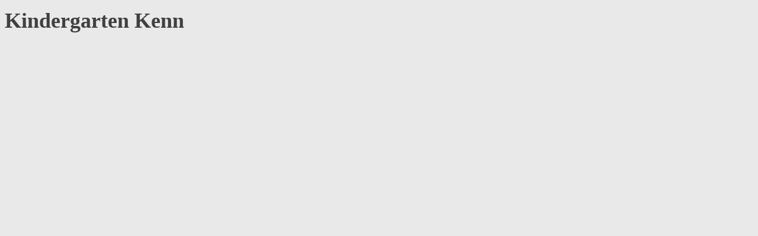

--- FILE ---
content_type: text/css
request_url: https://tischlerei-valke.de/app/uploads/oxygen/css/universal.css?cache=1725463682&ver=6.9
body_size: 7984
content:
.ct-section {
width:100%;
background-size:cover;
background-repeat:repeat;
}
.ct-section>.ct-section-inner-wrap {
display:flex;
flex-direction:column;
align-items:flex-start;
}
.ct-div-block {
display:flex;
flex-wrap:nowrap;
flex-direction:column;
align-items:flex-start;
}
.ct-new-columns {
display:flex;
width:100%;
flex-direction:row;
align-items:stretch;
justify-content:center;
flex-wrap:wrap;
}
.ct-link-text {
display:inline-block;
}
.ct-link {
display:flex;
flex-wrap:wrap;
text-align:center;
text-decoration:none;
flex-direction:column;
align-items:center;
justify-content:center;
}
.ct-link-button {
display:inline-block;
text-align:center;
text-decoration:none;
}
.ct-link-button {
background-color: #1e73be;
border: 1px solid #1e73be;
color: #ffffff;
padding: 10px 16px;
}
.ct-image {
max-width:100%;
}
.ct-fancy-icon>svg {
width:55px;height:55px;}
.ct-inner-content {
width:100%;
}
.ct-slide {
display:flex;
flex-wrap:wrap;
text-align:center;
flex-direction:column;
align-items:center;
justify-content:center;
}
.ct-nestable-shortcode {
display:flex;
flex-wrap:nowrap;
flex-direction:column;
align-items:flex-start;
}
.oxy-comments {
width:100%;
text-align:left;
}
.oxy-comment-form {
width:100%;
}
.oxy-login-form {
width:100%;
}
.oxy-search-form {
width:100%;
}
.oxy-tabs-contents {
display:flex;
width:100%;
flex-wrap:nowrap;
flex-direction:column;
align-items:flex-start;
}
.oxy-tab {
display:flex;
flex-wrap:nowrap;
flex-direction:column;
align-items:flex-start;
}
.oxy-tab-content {
display:flex;
width:100%;
flex-wrap:nowrap;
flex-direction:column;
align-items:flex-start;
}
.oxy-testimonial {
width:100%;
}
.oxy-icon-box {
width:100%;
}
.oxy-pricing-box {
width:100%;
}
.oxy-posts-grid {
width:100%;
}
.oxy-gallery {
width:100%;
}
.ct-slider {
width:100%;
}
.oxy-tabs {
display:flex;
flex-wrap:nowrap;
flex-direction:row;
align-items:stretch;
}
.ct-modal {
flex-direction:column;
align-items:flex-start;
}
.ct-span {
display:inline-block;
text-decoration:inherit;
}
.ct-widget {
width:100%;
}
.oxy-dynamic-list {
width:100%;
}
@media screen and (-ms-high-contrast: active), (-ms-high-contrast: none) {
			.ct-div-block,
			.oxy-post-content,
			.ct-text-block,
			.ct-headline,
			.oxy-rich-text,
			.ct-link-text { max-width: 100%; }
			img { flex-shrink: 0; }
			body * { min-height: 1px; }
		}            .oxy-testimonial {
                flex-direction: row;
                align-items: center;
            }
                        .oxy-testimonial .oxy-testimonial-photo-wrap {
                order: 1;
            }
            
                        .oxy-testimonial .oxy-testimonial-photo {
                width: 125px;                height: 125px;                margin-right: 20px;
            }
            
                        .oxy-testimonial .oxy-testimonial-photo-wrap, 
            .oxy-testimonial .oxy-testimonial-author-wrap, 
            .oxy-testimonial .oxy-testimonial-content-wrap {
                align-items: flex-start;                text-align: left;            }
            
                                                            .oxy-testimonial .oxy-testimonial-text {
                margin-bottom:8px;font-size: 21px;
line-height: 1.4;
-webkit-font-smoothing: subpixel-antialiased;
            }
            
                                    .oxy-testimonial .oxy-testimonial-author {
                font-size: 18px;
-webkit-font-smoothing: subpixel-antialiased;
            }
                            

                                                .oxy-testimonial .oxy-testimonial-author-info {
                font-size: 12px;
-webkit-font-smoothing: subpixel-antialiased;
            }
            
             
            
                        .oxy-icon-box {
                text-align: left;                flex-direction: column;            }
            
                        .oxy-icon-box .oxy-icon-box-icon {
                margin-bottom: 12px;
                align-self: flex-start;            }
            
                                                                        .oxy-icon-box .oxy-icon-box-heading {
                font-size: 21px;
margin-bottom: 12px;            }
            
                                                                                    .oxy-icon-box .oxy-icon-box-text {
                font-size: 16px;
margin-bottom: 12px;align-self: flex-start;            }
            
                        .oxy-icon-box .oxy-icon-box-link {
                margin-top: 20px;                            }
            
            
            /* GLOBALS */

                                                            .oxy-pricing-box .oxy-pricing-box-section {
                padding-top: 20px;
padding-left: 20px;
padding-right: 20px;
padding-bottom: 20px;
text-align: center;            }
                        
                        .oxy-pricing-box .oxy-pricing-box-section.oxy-pricing-box-price {
                justify-content: center;            }
            
            /* IMAGE */
                                                                                    .oxy-pricing-box .oxy-pricing-box-section.oxy-pricing-box-graphic {
                justify-content: center;            }
            
            /* TITLE */
                                                            
                                    .oxy-pricing-box .oxy-pricing-box-title-title {
                font-size: 48px;
            }
            
                                    .oxy-pricing-box .oxy-pricing-box-title-subtitle {
                font-size: 24px;
            }
            

            /* PRICE */
                                                .oxy-pricing-box .oxy-pricing-box-section.oxy-pricing-box-price {
                                                flex-direction: row;                                            }
            
                                    .oxy-pricing-box .oxy-pricing-box-currency {
                font-size: 28px;
            }
            
                                    .oxy-pricing-box .oxy-pricing-box-amount-main {
                font-size: 80px;
line-height: 0.7;
            }
            
                                    .oxy-pricing-box .oxy-pricing-box-amount-decimal {
                font-size: 13px;
            }
                        
                                    .oxy-pricing-box .oxy-pricing-box-term {
                font-size: 16px;
            }
            
                                    .oxy-pricing-box .oxy-pricing-box-sale-price {
                font-size: 12px;
color: rgba(0,0,0,0.5);
                margin-bottom: 20px;            }
            
            /* CONTENT */

                                                                        .oxy-pricing-box .oxy-pricing-box-section.oxy-pricing-box-content {
                font-size: 16px;
color: rgba(0,0,0,0.5);
            }
            
            /* CTA */

                                                                        .oxy-pricing-box .oxy-pricing-box-section.oxy-pricing-box-cta {
                justify-content: center;            }
            
        
                                .oxy-progress-bar .oxy-progress-bar-background {
            background-color: #000000;            background-image: linear-gradient(-45deg,rgba(255,255,255,.12) 25%,transparent 25%,transparent 50%,rgba(255,255,255,.12) 50%,rgba(255,255,255,.12) 75%,transparent 75%,transparent);            animation: none 0s paused;        }
                
                .oxy-progress-bar .oxy-progress-bar-progress-wrap {
            width: 85%;        }
        
                                                        .oxy-progress-bar .oxy-progress-bar-progress {
            background-color: #66aaff;padding: 40px;animation: none 0s paused, none 0s paused;            background-image: linear-gradient(-45deg,rgba(255,255,255,.12) 25%,transparent 25%,transparent 50%,rgba(255,255,255,.12) 50%,rgba(255,255,255,.12) 75%,transparent 75%,transparent);        
        }
                
                        .oxy-progress-bar .oxy-progress-bar-overlay-text {
            font-size: 30px;
font-weight: 900;
-webkit-font-smoothing: subpixel-antialiased;
        }
        
                        .oxy-progress-bar .oxy-progress-bar-overlay-percent {
            font-size: 12px;
        }
        
        .ct-slider .unslider-nav ol li {border-color: #ffffff; }.ct-slider .unslider-nav ol li.unslider-active {background-color: #ffffff; }.ct-slider .ct-slide {
				padding: 0px;			}
		
                        .oxy-superbox .oxy-superbox-secondary, 
            .oxy-superbox .oxy-superbox-primary {
                transition-duration: 0.5s;            }
            
            
            
            
            
        
        
        
        
            .oxy-shape-divider {
                width: 0px;
                height: 0px;
                
            }
            
            .oxy_shape_divider svg {
                width: 100%;
            }
            .oxy-pro-menu .oxy-pro-menu-container:not(.oxy-pro-menu-open-container):not(.oxy-pro-menu-off-canvas-container) .sub-menu{
box-shadow:px px px px ;}

.oxy-pro-menu .oxy-pro-menu-show-dropdown .oxy-pro-menu-list .menu-item-has-children > a svg{
transition-duration:0.4s;
}

.oxy-pro-menu .oxy-pro-menu-show-dropdown .oxy-pro-menu-list .menu-item-has-children > a div{
margin-left:0px;
}

.oxy-pro-menu .oxy-pro-menu-mobile-open-icon svg{
width:30px;
height:30px;
}

.oxy-pro-menu .oxy-pro-menu-mobile-open-icon{
padding-top:15px;
padding-right:15px;
padding-bottom:15px;
padding-left:15px;
}

.oxy-pro-menu .oxy-pro-menu-mobile-open-icon, .oxy-pro-menu .oxy-pro-menu-mobile-open-icon svg{
transition-duration:0.4s;
}

.oxy-pro-menu .oxy-pro-menu-mobile-close-icon{
top:20px;
left:20px;
}

.oxy-pro-menu .oxy-pro-menu-mobile-close-icon svg{
width:24px;
height:24px;
}

.oxy-pro-menu .oxy-pro-menu-mobile-close-icon, .oxy-pro-menu .oxy-pro-menu-mobile-close-icon svg{
transition-duration:0.4s;
}

.oxy-pro-menu .oxy-pro-menu-container.oxy-pro-menu-off-canvas-container, .oxy-pro-menu .oxy-pro-menu-container.oxy-pro-menu-open-container{
background-color:#ffffff;
}

.oxy-pro-menu .oxy-pro-menu-off-canvas-container, .oxy-pro-menu .oxy-pro-menu-open-container{
background-image:url();
}

.oxy-pro-menu .oxy-pro-menu-off-canvas-container .oxy-pro-menu-list .menu-item-has-children > a svg, .oxy-pro-menu .oxy-pro-menu-open-container .oxy-pro-menu-list .menu-item-has-children > a svg{
font-size:24px;
}

.oxy-pro-menu .oxy-pro-menu-dropdown-links-toggle.oxy-pro-menu-open-container .menu-item-has-children ul, .oxy-pro-menu .oxy-pro-menu-dropdown-links-toggle.oxy-pro-menu-off-canvas-container .menu-item-has-children ul{
background-color:rgba(0,0,0,0.2);
border-top-style:solid;
}

.oxy-pro-menu .oxy-pro-menu-container:not(.oxy-pro-menu-open-container):not(.oxy-pro-menu-off-canvas-container) .oxy-pro-menu-list{
                    flex-direction: row;
               }
.oxy-pro-menu .oxy-pro-menu-container .menu-item a{
                    text-align: left;
                    justify-content: flex-start;
                }
.oxy-pro-menu .oxy-pro-menu-container.oxy-pro-menu-open-container .menu-item, .oxy-pro-menu .oxy-pro-menu-container.oxy-pro-menu-off-canvas-container .menu-item{
                    align-items: flex-start;
                }

            .oxy-pro-menu .oxy-pro-menu-off-canvas-container{
                    top: 0;
                    bottom: 0;
                    right: auto;
                    left: 0;
               }
.oxy-pro-menu .oxy-pro-menu-container.oxy-pro-menu-open-container .oxy-pro-menu-list .menu-item a, .oxy-pro-menu .oxy-pro-menu-container.oxy-pro-menu-off-canvas-container .oxy-pro-menu-list .menu-item a{
                    text-align: left;
                    justify-content: flex-start;
                }

            .oxy-site-navigation {
--oxynav-brand-color:#4831B0;
--oxynav-neutral-color:#FFFFFF;
--oxynav-activehover-color:#EFEDF4;
--oxynav-background-color:#4831B0;
--oxynav-border-radius:0px;
--oxynav-other-spacing:8px;
--oxynav-transition-duration:0.3s;
--oxynav-transition-timing-function:cubic-bezier(.84,.05,.31,.93);
}

.oxy-site-navigation .oxy-site-navigation__mobile-close-wrapper{
text-align:left;
}

.oxy-site-navigation > ul{ left: 0; }
.oxy-site-navigation {
                        --oxynav-animation-name: none; 
                    }

                .oxy-site-navigation > ul:not(.open) > li[data-cta='true']:nth-last-child(1){ 
                    background-color: var(--oxynav-brand-color);
                    transition: var(--oxynav-transition-duration);
                    margin-left: var(--oxynav-other-spacing);
                    border: none;
                }
.oxy-site-navigation > ul:not(.open) > li[data-cta='true']:nth-last-child(2){ 
                    background: transparent;
                    border: 1px solid currentColor;
                    transition: var(--oxynav-transition-duration);
                    margin-left: var(--oxynav-other-spacing);
                }
.oxy-site-navigation > ul:not(.open) > li[data-cta='true']:nth-last-child(2):not(:hover) > img{
                    filter: invert(0) !important;
                }
.oxy-site-navigation > ul:not(.open) > li[data-cta='true']:hover{
                    background-color: var(--oxynav-activehover-color);
                }
.oxy-site-navigation > ul:not(.open) > li[data-cta='true']:nth-last-child(1) > a{
                    color: var(--oxynav-neutral-color);
                }
.oxy-site-navigation > ul:not(.open) > li[data-cta='true']:nth-last-child(2) > a{
                    color: var(--oxynav-brand-color);
                }
.oxy-site-navigation > ul:not(.open) > li[data-cta='true']:hover > a{
                    color: var(--oxynav-brand-color);
                }
.oxy-site-navigation > ul:not(.open) > li[data-cta='true']:nth-last-child(1) > a::after{
                    color: var(--oxynav-neutral-color);   
                }
.oxy-site-navigation > ul:not(.open) > li[data-cta='true']:nth-last-child(2) > a::after{
                    color: var(--oxynav-brand-color);   
                }
.oxy-site-navigation > ul:not(.open) > li[data-cta='true']:hover > a::after{
                    color: var(--oxynav-brand-color);   
                }
.oxy-site-navigation > ul:not(.open) > li[data-cta='true'] > ul{
                    display: none;
                }
.oxy-site-navigation > ul:not(.open) > li[data-cta='true'] > button, .oxy-site-navigation > ul:not(.open) > li[data-cta='true'] > ul{
                    display: none;
                }

                .ct-section-inner-wrap, .oxy-header-container{
  max-width: 1120px;
}
body {font-family: 'futura-pt';}body {line-height: 1.5;font-size: 18px;font-weight: 400;color: #404040;}.oxy-nav-menu-hamburger-line {background-color: #404040;}h1, h2, h3, h4, h5, h6 {font-family: 'futura-pt-bold';font-size: 36px;font-weight: 700;}h2, h3, h4, h5, h6{font-size: 30px;}h3, h4, h5, h6{font-size: 24px;}h4, h5, h6{font-size: 24px;}h5, h6{font-size: 18px;}h6{font-size: 16px;}a {color: #1a1a1a;text-decoration: none;}a:hover {color: #295915;text-decoration: none;}.ct-link-text {text-decoration: ;}.ct-link {text-decoration: ;}.ct-link-button {border-radius: 3px;}.ct-section-inner-wrap {
padding-right: 20px;
padding-left: 20px;
}.ct-new-columns > .ct-div-block {
padding-top: 20px;
padding-right: 20px;
padding-bottom: 20px;
padding-left: 20px;
}.oxy-header-container {
padding-right: 20px;
padding-left: 20px;
}@media (max-width: 992px) {
				.ct-columns-inner-wrap {
					display: block !important;
				}
				.ct-columns-inner-wrap:after {
					display: table;
					clear: both;
					content: "";
				}
				.ct-column {
					width: 100% !important;
					margin: 0 !important;
				}
				.ct-columns-inner-wrap {
					margin: 0 !important;
				}
			}
.wrapper-heading-subpage {
 position:relative;
 height:calc(100vh - 100px) ;
}
.wrapper-heading-subpage .ct-section-inner-wrap {
padding-top: 0;
padding-bottom: 0;
}
.wrapper-heading-subpage:not(.ct-section):not(.oxy-easy-posts),
.wrapper-heading-subpage.oxy-easy-posts .oxy-posts,
.wrapper-heading-subpage.ct-section .ct-section-inner-wrap{
display:flex;
flex-direction:row;
align-items:center;
}
@media (max-width: 991px) {
.wrapper-heading-subpage {
 height:100%;
}
}

@media (max-width: 767px) {
.wrapper-heading-subpage {
}
.wrapper-heading-subpage:not(.ct-section):not(.oxy-easy-posts),
.wrapper-heading-subpage.oxy-easy-posts .oxy-posts,
.wrapper-heading-subpage.ct-section .ct-section-inner-wrap{
display:flex;
flex-direction:column;
}
}

.wrapper-heading-subpage-text {
 width:50%;
 padding-right:50px;
}
@media (max-width: 991px) {
.wrapper-heading-subpage-text {
 padding-right:15px;
}
}

@media (max-width: 767px) {
.wrapper-heading-subpage-text {
 width:100%;
 margin-top:auto;
 margin-bottom:auto;
}
}

.h-large {
 color:#1a1a1a;
 font-size:38px;
 line-height:1.1;
 margin-bottom:10px;
 text-transform:uppercase;
}
@media (max-width: 767px) {
.h-large {
 font-size:30px;
}
}

.h-small {
 font-family:futura-pt;
 color:#5fde00;
 font-size:22px;
 margin-bottom:10px;
 font-weight:400;
 line-height:1.3;
}
@media (max-width: 767px) {
.h-small {
 font-size:20px;
}
}

.wrapper-heading-subpage-image:before{
transform:translateY(-15%); width:4px;
 height:85%;
 background-color:#295915;
 position:absolute;
 left:-20px;
 top:50%;
  content:"";
}
.wrapper-heading-subpage-image {
 width:40%;
 position:absolute;
 right:50px;
 top:0px;
}
@media (max-width: 767px) {
.wrapper-heading-subpage-image {
}
.wrapper-heading-subpage-image:not(.ct-section):not(.oxy-easy-posts),
.wrapper-heading-subpage-image.oxy-easy-posts .oxy-posts,
.wrapper-heading-subpage-image.ct-section .ct-section-inner-wrap{
display:none;
}
}

.image-shadow-right:before{
 position:absolute;
 bottom:-25px;
 right:-25px;
 width:100%;
 height:100%;
 background-color:#e1e0df;
 z-index:-1;
  content:"";
}
.image-shadow-right {
 position:relative;
}
@media (max-width: 767px) {
.image-shadow-right {
}
.image-shadow-right:before{
 width:0px;
}
}

.heading-subpage-image {
 width:100%;
}
.scroll-text {
transform:rotate(-90deg); font-family:'futura-pt-bold';
 font-size:18px;
 font-weight:800;
 text-transform:uppercase;
 letter-spacing:3px;
 color:#295915;
 position:absolute;
 left:-80px;
 bottom:0px;
}
.image {
 width:100%;
 height:100%;
 max-height:calc(100vh - 200px) ;
 overflow:hidden;
 min-height:80vh;
 z-index:3;
 object-fit:cover;
}
@media (max-width: 991px) {
.image {
 min-height:0px;
}
}

@media (max-width: 767px) {
.image {
 min-height:250px;
}
}

.wide-inner {
 max-width:calc(100vw - 100px) ;
}
.wide-inner .ct-section-inner-wrap {
padding-top: 0;
padding-right: 0;
padding-bottom: 0;
padding-left: 0;
}
@media (max-width: 1120px) {
.wide-inner {
 max-width:100% ;
}
}

@media (max-width: 991px) {
}

.grey-after:before{
 position:absolute;
 left:-50px;
 bottom:0px;
 width:100vw;
 height:50%;
 background-color:rgba(56,48,46,0.1);
 z-index:-1;
  content:"";
}
.grey-after {
 position:relative;
}
.section-image-header-main-sites {
}
@media (max-width: 767px) {
.section-image-header-main-sites {
}
.section-image-header-main-sites:not(.ct-section):not(.oxy-easy-posts),
.section-image-header-main-sites.oxy-easy-posts .oxy-posts,
.section-image-header-main-sites.ct-section .ct-section-inner-wrap{
display:none;
}
}

.animate-section-up {
}
.image-header-landing-wrapper {
 width:100%;
 overflow:hidden;
 height:50vh;
}
.image-header-landing-wrapper:not(.ct-section):not(.oxy-easy-posts),
.image-header-landing-wrapper.oxy-easy-posts .oxy-posts,
.image-header-landing-wrapper.ct-section .ct-section-inner-wrap{
display:flex;
flex-direction:row;
align-items:center;
}
.image-header-landing {
 width:100%;
 height:50vh;
 object-fit:cover;
object-fit: cover;
}
.wrapper-heading-landing {
background-size: 1000px 1000px; background-repeat:no-repeat;
 background-attachment:fixed;
 background-position:100% 0px;
}
.wrapper-heading-landing .ct-section-inner-wrap {
padding-top: 80px;
padding-bottom: 80px;
}
@media (max-width: 767px) {
.wrapper-heading-landing {
 background-position:0% 0%;
}
.wrapper-heading-landing:not(.ct-section):not(.oxy-easy-posts),
.wrapper-heading-landing.oxy-easy-posts .oxy-posts,
.wrapper-heading-landing.ct-section .ct-section-inner-wrap{
display:flex;
}
}

.wrapper-header-landing-text {
 width:100%;
 max-width:600px;
}
@media (max-width: 767px) {
.wrapper-header-landing-text {
}
.wrapper-header-landing-text:not(.ct-section):not(.oxy-easy-posts),
.wrapper-header-landing-text.oxy-easy-posts .oxy-posts,
.wrapper-header-landing-text.ct-section .ct-section-inner-wrap{
display:flex;
flex-direction:column;
justify-content:center;
}
}

.footer-block {
 text-align:left;
 margin-bottom:60px;
}
@media (max-width: 991px) {
.footer-block {
 margin-bottom:25px;
 text-align:center;
}
}

.h-med {
 font-weight:400;
 line-height:1.1;
 font-size:32px;
 margin-bottom:15px;
 text-transform:uppercase;
}
.button-text {
 font-family:'futura-pt-bold';
 color:#1a1a1a;
 text-align:left;
}
.button-icon {
 margin-left:10px;
 background-color:#5fde00;
 width:30px;
 height:30px;
}
.button-icon:not(.ct-section):not(.oxy-easy-posts),
.button-icon.oxy-easy-posts .oxy-posts,
.button-icon.ct-section .ct-section-inner-wrap{
display:flex;
align-items:center;
justify-content:center;
}
.button {
 margin-top:15px;
}
.button:not(.ct-section):not(.oxy-easy-posts),
.button.oxy-easy-posts .oxy-posts,
.button.ct-section .ct-section-inner-wrap{
display:flex;
flex-direction:row;
}
.image-wide-out-right {
 width:50%;
 z-index:3;
}
@media (max-width: 991px) {
.image-wide-out-right {
 width:100%;
}
}

.container-image-wide-out {
 position:relative;
}
.abstand-links {
 padding-left:100px;
 width:50%;
}
@media (max-width: 991px) {
.abstand-links {
 width:100%;
 padding-left:25px;
 padding-right:25px;
 padding-bottom:50px;
 padding-top:50px;
}
}

.main-image-text {
}
.main-image-text .ct-section-inner-wrap {
padding-top: 130px;
padding-bottom: 130px;
}
.main-image-text:not(.ct-section):not(.oxy-easy-posts),
.main-image-text.oxy-easy-posts .oxy-posts,
.main-image-text.ct-section .ct-section-inner-wrap{
display:flex;
flex-direction:row;
align-items:center;
}
@media (max-width: 767px) {
.main-image-text {
}
.main-image-text:not(.ct-section):not(.oxy-easy-posts),
.main-image-text.oxy-easy-posts .oxy-posts,
.main-image-text.ct-section .ct-section-inner-wrap{
display:flex;
flex-direction:column;
}
}

.image-wrapper {
 width:33%;
}
@media (max-width: 767px) {
.image-wrapper {
 width:100%;
}
}

.text-wrapper {
 padding-left:16.66%;
 padding-right:16.66%;
 width:77%;
 height:100%;
 margin-top:15px;
 margin-bottom:15px;
}
@media (max-width: 767px) {
.text-wrapper {
 padding-left:0px;
 padding-right:0px;
 width:100%;
}
}

.reverse {
}
@media (max-width: 767px) {
.reverse {
}
}

.highlight-wrapper {
 text-align:justify;
}
.highlight-wrapper .ct-section-inner-wrap {
padding-top: 130px;
padding-bottom: 130px;
}
.highlight-wrapper:not(.ct-section):not(.oxy-easy-posts),
.highlight-wrapper.oxy-easy-posts .oxy-posts,
.highlight-wrapper.ct-section .ct-section-inner-wrap{
display:flex;
flex-direction:row;
align-items:stretch;
justify-content:space-between;
}
.highlight-text-wrapper:before{
 width:109%;
 height:calc(100% + 65px) ;
 background-color:#e1e0df;
 position:absolute;
 z-index:-1;
 right:0px;
  content:"";
}
.highlight-text-wrapper {
 padding-left:16.66%;
 width:77%;
 padding-right:16.66%;
 text-align:left;
 position:relative;
}
.highlight-text-wrapper:not(.ct-section):not(.oxy-easy-posts),
.highlight-text-wrapper.oxy-easy-posts .oxy-posts,
.highlight-text-wrapper.ct-section .ct-section-inner-wrap{
display:flex;
flex-direction:column;
justify-content:center;
}
.grey-before:before{
 width:100vw;
 height:50%;
 background-color:rgba(56,48,46,0.1);
 position:absolute;
 top:0px;
 z-index:-2;
  content:"";
}
.grey-before {
 position:relative;
}
.grey-bg {
 background-color:rgba(56,48,46,0.1);
}
.image-heading-subpage {
}
.section-text-bild {
}
.section-text-bild .ct-section-inner-wrap {
padding-top: 130px;
padding-bottom: 130px;
}
.section-text-bild:not(.ct-section):not(.oxy-easy-posts),
.section-text-bild.oxy-easy-posts .oxy-posts,
.section-text-bild.ct-section .ct-section-inner-wrap{
display:flex;
flex-direction:row;
align-items:center;
}
@media (max-width: 991px) {
.section-text-bild {
}
}

@media (max-width: 767px) {
.section-text-bild {
}
.section-text-bild .ct-section-inner-wrap {
padding-top: 0;
padding-bottom: 0;
}
.section-text-bild:not(.ct-section):not(.oxy-easy-posts),
.section-text-bild.oxy-easy-posts .oxy-posts,
.section-text-bild.ct-section .ct-section-inner-wrap{
display:flex;
flex-direction:column;
}
}

.image-shadow-left:before{
 position:absolute;
 left:-25px;
 bottom:-25px;
 width:100%;
 height:100%;
 background-color:#e1e0df;
 z-index:-1;
  content:"";
}
.image-shadow-left {
 position:relative;
}
@media (max-width: 767px) {
.image-shadow-left:before{
 width:0px;
}
}

.image-text-bild {
 width:50%;
 z-index:10;
}
@media (max-width: 1120px) {
.image-text-bild {
 z-index:3;
}
}

@media (max-width: 991px) {
}

@media (max-width: 767px) {
.image-text-bild {
 width:100%;
 margin-bottom:50px;
 margin-top:50px;
}
}

.text-text-bild {
 width:70%;
 padding-left:100px;
 padding-right:100px;
 z-index:3;
}
@media (max-width: 991px) {
.text-text-bild {
 padding-left:15px;
 padding-right:15px;
}
}

@media (max-width: 767px) {
.text-text-bild {
 width:100%;
 padding-left:0px;
 padding-right:0px;
 margin-bottom:0px;
 margin-top:50px;
}
}

.section-background-gradient-white {
background-image: linear-gradient(rgba(56,48,46,0) 50%, #ffffff 50%);}
@media (max-width: 767px) {
.section-background-gradient-white {
}
}

.section-brown-underlay:before{
 width:100%;
 height:calc(100% + 140px) ;
 background-color:#e1e0df;
 position:absolute;
 max-width:920px;
 right:0px;
  content:"";
}
.section-brown-underlay {
 position:relative;
}
@media (max-width: 767px) {
.section-brown-underlay:before{
 width:0%;
}
.section-brown-underlay {
 background-color:#e1e0df;
 padding-top:30px;
 padding-left:30px;
 padding-right:30px;
 padding-bottom:30px;
}
}

.section-bigger-padding {
}
.section-bigger-padding .ct-section-inner-wrap {
padding-top: 200px;
padding-bottom: 200px;
}
@media (max-width: 767px) {
.section-bigger-padding {
}
.section-bigger-padding .ct-section-inner-wrap {
padding-top: 0;
padding-bottom: 0;
}
}

.section-background-white {
 background-color:#ffffff;
}
.div-text-bild {
 width:100%;
 z-index:5;
}
.div-text-bild:not(.ct-section):not(.oxy-easy-posts),
.div-text-bild.oxy-easy-posts .oxy-posts,
.div-text-bild.ct-section .ct-section-inner-wrap{
display:flex;
flex-direction:row;
align-items:center;
}
@media (max-width: 767px) {
.div-text-bild {
 padding-top:50px;
 padding-bottom:50px;
}
.div-text-bild:not(.ct-section):not(.oxy-easy-posts),
.div-text-bild.oxy-easy-posts .oxy-posts,
.div-text-bild.ct-section .ct-section-inner-wrap{
display:flex;
flex-direction:column;
}
}

.wrap-reverse {
}
@media (max-width: 991px) {
}

@media (max-width: 767px) {
.wrap-reverse {
}
.wrap-reverse:not(.ct-section):not(.oxy-easy-posts),
.wrap-reverse.oxy-easy-posts .oxy-posts,
.wrap-reverse.ct-section .ct-section-inner-wrap{
display:flex;
flex-direction:column-reverse;
}
}

.section-background-gradient-dark-white {
background-image: linear-gradient(rgba(56,48,46,0.1) 50%, #ffffff 50%);}
@media (max-width: 767px) {
}

.animate-left {
}
@media (max-width: 767px) {
.animate-left {
}
}

.animate-right {
}
@media (max-width: 767px) {
.animate-right {
}
}

.section-bigger-padding-bottom {
}
.section-bigger-padding-bottom .ct-section-inner-wrap {
padding-bottom: 300px;
}
@media (max-width: 767px) {
.section-bigger-padding-bottom {
}
.section-bigger-padding-bottom .ct-section-inner-wrap {
padding-bottom: 50px;
}
}

.top-headline {
 font-family:futura-pt;
 font-size:18px;
 margin-bottom:15px;
 color:#5fde00;
 text-transform:uppercase;
 letter-spacing:1px;
}
.vorteile-liste {
 margin-top:15px;
}
.text-inspiration {
 width:100%;
}
@media (max-width: 991px) {
.text-inspiration {
 width:100%;
}
}

@media (max-width: 767px) {
.text-inspiration {
 width:100%;
 padding-right:0px;
}
}

.heading-inspiration {
 padding-right:100px;
 width:60%;
}
@media (max-width: 991px) {
.heading-inspiration {
 width:100%;
}
}

@media (max-width: 767px) {
.heading-inspiration {
 width:100%;
 margin-bottom:15px;
}
}

.inspiration {
}
.section-inspiration {
 position:relative;
}
.section-inspiration .ct-section-inner-wrap {
padding-top: 130px;
padding-bottom: 130px;
}
@media (max-width: 767px) {
.section-inspiration {
}
.section-inspiration .ct-section-inner-wrap {
padding-top: 0;
padding-bottom: 0;
}
.section-inspiration:not(.ct-section):not(.oxy-easy-posts),
.section-inspiration.oxy-easy-posts .oxy-posts,
.section-inspiration.ct-section .ct-section-inner-wrap{
display:flex;
flex-direction:column;
}
}

.gallery-inspiration:before{
 background-color:#295915;
 width:4px;
 height:100%;
 position:absolute;
 left:-20px;
 top:0px;
  content:"";
}
.gallery-inspiration {
 width:100%;
 text-align:right;
 max-width:calc(100% - 200px) ;
 position:relative;
}
.gallery-inspiration:not(.ct-section):not(.oxy-easy-posts),
.gallery-inspiration.oxy-easy-posts .oxy-posts,
.gallery-inspiration.ct-section .ct-section-inner-wrap{
display:flex;
flex-direction:row;
justify-content:flex-end;
}
@media (max-width: 767px) {
.gallery-inspiration {
 width:100%;
 max-width:100%;
}
.gallery-inspiration:before{
 width:0px;
}
}

.gallery-inspiration-wrapper:before{
 background-color:#e1e0df;
 width:calc(100% - 200px) ;
 height:100%;
 position:absolute;
 left:225px;
 top:25px;
  content:"";
}
.gallery-inspiration-wrapper {
 text-align:right;
 margin-top:75px;
 position:relative;
 width:100%;
}
.gallery-inspiration-wrapper:not(.ct-section):not(.oxy-easy-posts),
.gallery-inspiration-wrapper.oxy-easy-posts .oxy-posts,
.gallery-inspiration-wrapper.ct-section .ct-section-inner-wrap{
display:flex;
flex-direction:row;
justify-content:flex-end;
}
@media (max-width: 767px) {
.gallery-inspiration-wrapper {
 text-align:left;
 margin-top:0px;
}
.gallery-inspiration-wrapper:not(.ct-section):not(.oxy-easy-posts),
.gallery-inspiration-wrapper.oxy-easy-posts .oxy-posts,
.gallery-inspiration-wrapper.ct-section .ct-section-inner-wrap{
display:flex;
flex-direction:column;
align-items:flex-start;
}
.gallery-inspiration-wrapper:before{
 width:100%;
 position:absolute;
 left:25px;
 top:25px;
}
}

@media (max-width: 767px) {
.section-background-gradient-white-inspiration {
background-image: linear-gradient(rgba(56,48,46,0) 50%, #ffffff 50%);}
}

.scroll-text-inspiration {
transform:rotate(-90deg); font-family:'futura-pt-bold';
 position:absolute;
 color:#295915;
 font-size:18px;
 text-transform:uppercase;
 letter-spacing:2px;
 left:-80px;
 top:30px;
}
@media (max-width: 767px) {
.scroll-text-inspiration {
}
.scroll-text-inspiration:not(.ct-section):not(.oxy-easy-posts),
.scroll-text-inspiration.oxy-easy-posts .oxy-posts,
.scroll-text-inspiration.ct-section .ct-section-inner-wrap{
display:none;
}
}

.section-brown-underlay-left:before{
 height:calc(100% + 140px) ;
 width:100%;
 max-width:920px;
 background-color:#e1e0df;
 position:absolute;
 left:0px;
  content:"";
}
.section-brown-underlay-left {
 position:relative;
}
.section-brown-underlay-left:not(.ct-section):not(.oxy-easy-posts),
.section-brown-underlay-left.oxy-easy-posts .oxy-posts,
.section-brown-underlay-left.ct-section .ct-section-inner-wrap{
display:flex;
}
@media (max-width: 767px) {
.section-brown-underlay-left:before{
 width:0px;
}
.section-brown-underlay-left {
 background-color:#e1e0df;
 padding-top:30px;
 padding-left:30px;
 padding-right:30px;
 padding-bottom:30px;
}
}

.div-Vorteile {
 width:100%;
 padding-top:100px;
 padding-left:100px;
 padding-right:100px;
 padding-bottom:100px;
 background-color:#e1e0df;
}
.div-Vorteile:not(.ct-section):not(.oxy-easy-posts),
.div-Vorteile.oxy-easy-posts .oxy-posts,
.div-Vorteile.ct-section .ct-section-inner-wrap{
display:flex;
flex-direction:column;
}
@media (max-width: 767px) {
.div-Vorteile {
 padding-top:25px;
 padding-right:15px;
 padding-bottom:25px;
 padding-left:15px;
}
.div-Vorteile:not(.ct-section):not(.oxy-easy-posts),
.div-Vorteile.oxy-easy-posts .oxy-posts,
.div-Vorteile.ct-section .ct-section-inner-wrap{
display:flex;
}
}

.vorteile {
 margin-left:15px;
 margin-right:15px;
 padding-left:25px;
}
.vorteile-heading {
 max-width:600px;
 margin-bottom:50px;
 margin-left:10px;
}
.vorteile-text-wrapper {
 width:50%;
}
@media (max-width: 767px) {
.vorteile-text-wrapper {
 width:100%;
 margin-bottom:30px;
}
}

.section-wide-inner-white:before{
 background-color:#ffffff;
 width:120vw;
 height:50%;
 position:absolute;
 bottom:0px;
 left:-20%;
 z-index:-3;
  content:"";
}
.section-wide-inner-white {
 position:relative;
}
@media (max-width: 767px) {
.section-wide-inner-white:before{
}
}

.inspiration-heading {
 text-align:center;
 max-width:600px;
 margin-left:auto;
 margin-right:auto;
}
.section-projekte-beispiele {
}
.section-projekte-beispiele .ct-section-inner-wrap {
padding-top: 150px;
padding-bottom: 150px;
}
@media (max-width: 767px) {
.section-projekte-beispiele {
}
.section-projekte-beispiele .ct-section-inner-wrap {
padding-top: 50px;
padding-bottom: 50px;
}
}

.inspiration-heading-wrapper {
 margin-bottom:100px;
}
.leistungen-block-container {
 width:33.33%;
 text-align:left;
 margin-right:10px;
 margin-left:10px;
 z-index:3;
}
.leistungen-block-container:not(.ct-section):not(.oxy-easy-posts),
.leistungen-block-container.oxy-easy-posts .oxy-posts,
.leistungen-block-container.ct-section .ct-section-inner-wrap{
display:flex;
flex-direction:column;
align-items:flex-start;
}
@media (max-width: 991px) {
.leistungen-block-container {
 width:100%;
}
}

@media (max-width: 767px) {
.leistungen-block-container {
 width:100%;
 margin-left:0px;
 margin-right:0px;
 margin-bottom:50px;
}
}

.h-xsmall {
 font-family:futura-pt-bold;
 color:#1a1a1a;
 font-size:24px;
 font-weight:300;
 margin-top:15px;
 margin-bottom:15px;
}
.no-link {
 color:#1a1a1a;
}
.leistungen-link-wrapper {
 text-align:left;
}
.leistungen-link-wrapper:not(.ct-section):not(.oxy-easy-posts),
.leistungen-link-wrapper.oxy-easy-posts .oxy-posts,
.leistungen-link-wrapper.ct-section .ct-section-inner-wrap{
display:flex;
flex-direction:column;
align-items:flex-start;
}
.leistungen-bild {
 width:100%;
 height:550px;
 object-fit:cover;
}
@media (max-width: 1120px) {
.leistungen-bild {
}
}

@media (max-width: 767px) {
.leistungen-bild {
 height:300px;
}
}

.kundenbewertung-text {
 text-align:left;
 font-style:italic;
 margin-bottom:15px;
}
.kundenbewertung-meta {
 color:rgba(56,48,46,0.3);
}
.kundenbewertung-name {
 margin-bottom:0px;
}
.leistungen-image-bild-wrapper {
}
@media (max-width: 767px) {
.leistungen-image-bild-wrapper {
}
}

.padding-mobile-bottom {
}
@media (max-width: 767px) {
.padding-mobile-bottom {
 padding-bottom:50px;
}
}

.padding-mobile-top {
}
@media (max-width: 767px) {
.padding-mobile-top {
}
.padding-mobile-top .ct-section-inner-wrap {
padding-top: 50px;
}
}

.background {
 position:relative;
}
@media (max-width: 767px) {
.background:before{
 width:0px;
}
.background {
}
}

.div-inspiration-text {
 padding-right:100px;
 width:70%;
 text-align:left;
}
.div-inspiration-text:not(.ct-section):not(.oxy-easy-posts),
.div-inspiration-text.oxy-easy-posts .oxy-posts,
.div-inspiration-text.ct-section .ct-section-inner-wrap{
display:flex;
flex-direction:column;
align-items:flex-start;
}
@media (max-width: 991px) {
.div-inspiration-text {
 width:100%;
 padding-right:0px;
}
}

.footer-wrap {
 margin-right:60px;
}
.footer-wrap:not(.ct-section):not(.oxy-easy-posts),
.footer-wrap.oxy-easy-posts .oxy-posts,
.footer-wrap.ct-section .ct-section-inner-wrap{
display:flex;
flex-direction:column;
}
@media (max-width: 991px) {
.footer-wrap {
 margin-right:0px;
}
.footer-wrap:not(.ct-section):not(.oxy-easy-posts),
.footer-wrap.oxy-easy-posts .oxy-posts,
.footer-wrap.ct-section .ct-section-inner-wrap{
align-items:center;
}
}

.content-img {
 height:650px;
 width:100%;
 object-fit:cover;
}
@media (max-width: 767px) {
.content-img {
 height:350px;
}
}

@media (max-width: 479px) {
.content-img {
 height:300px;
}
}

.baumscheibe {
 opacity:0.04;
 z-index:-1;
}
.h-big {
 color:#1a1a1a;
 font-size:60px;
 line-height:1.1;
 margin-bottom:10px;
 text-transform:uppercase;
}
@media (max-width: 1120px) {
.h-big {
 font-size:55px;
}
}

@media (max-width: 991px) {
.h-big {
 font-size:45px;
}
}

@media (max-width: 767px) {
.h-big {
 font-size:34px;
}
}

.rechtluchText {
}
.rechtlichText {
 margin-top:60px;
 width:100%;
}
.oxy-stock-content-styles {
}
.oxy-close-modal {
}
body {
	background-color: rgba(56,48,46,0.1);
	overflow-x: hidden;
}

img {
	z-index: 3;
}

.rechtlichText span {
  width: 100%;
}

.wide-inner {
	margin: auto;
}

.button:hover .button-icon {
	background-color: #295915;
}

.button:hover .button-text {
	color: #295915;
}

.menu-item span:hover {
	cursor: pointer;
}

#logo img {
  width: 250px;
}

@media only screen and (min-width: 992px){
img.image-wide-out-right  {
    position: absolute;
	width: 40%;
    top: 50%;
    right: 50px;
	height: 70%;
    max-height: 90vh;
    object-fit: cover;
    transform: translateY(-50%);
	overflow: hidden;
	object-fit: cover;
}
	
	#footer-bild {
	position: absolute;
	width: 40%;
    top: 50%;
    right: 50px;
    object-fit: cover;
    transform: translateY(-50%);
}	
}	


@media only screen and (max-width: 1150px){
      #logo img {
      width: 160px;
    }
}

@media only screen and (max-width: 768px){
    .reverse .ct-section-inner-wrap {
        flex-direction: column-reverse !important;
    }
}




.text-text-bild li {
	  list-style-type: none;
	position: relative;
}

.text-text-bild li:before{
    content: '';
	width: 8px;
	height: 8px;
	position: absolute;
	left: -15px;
	top: 9px;
	background-color: #5fde00;
}

.text-text-bild ul {
	padding-inline-start: 15px;
}

strong {
	font-family: 'futura-pt-bold';
}.vorteile {
	position: relative;
}

.vorteile:before {
	content:"";
	display: block;
	width: 20px;
	height: 20px;
    position: absolute;
    left: 0px;
	top: 4px;
	background-image: url("/app/uploads/2022/06/Vorteil-Spirale.svg");
	background-repeat: no-repeat;

}

.vorteile p {
	margin-block-start: 0;
	margin-block-end: 0;
	margin-bottom: 5px;
}.projekt {
	display: flex;
	flex-direction: row;
	width: 100%;
	margin-bottom: 150px;
	align-items: center;
}

.projekt:last-child {
	margin-bottom: 0px;
}

.projekt:nth-child(2n) {
	display: flex;
	flex-direction: row-reverse;
}

.projekt-slider {
	width: 50%;
}

.projekt-beschreibung {
	width: 50%;
	z-index: 3;
}

.projekt:nth-child(even) .projekt-beschreibung {
	padding-right: 100px;
	padding-left: 0px;
}

.projekt:nth-child(odd) .projekt-beschreibung {
	padding-right: 0px;
	padding-left: 100px;
}

.projekt .splide__slide img {
	width: 100%;
	height: 350px;
	object-fit: cover;
}

.arrow-splide {
	display: inline-block;
	border: none;
	background-color: rgba(255, 255, 255, 0.5);
	display: inline-block;
	padding: 15px;
	margin: 10px;
}

.arrow-splide:hover {
	background-color: rgba(255, 255, 255, 0.9);
	cursor: pointer;
}

.splide__arrows {
	display: flex;
	justify-content: flex-end;
	position: absolute;
	z-index: 50;
	bottom: 0;
	right: 0;
}

.projekt .splide__pagination {
	display: none;
}


.projekt-beschreibung li {
	list-style-type: none;
	position: relative;
}

.projekt-beschreibung li:before{
	content: '';
	width: 8px;
	height: 8px;
	position: absolute;
	left: -15px;
	top: 9px;
	background-color: #5fde00;
}

.projekt-beschreibung ul {
	padding-inline-start: 15px;
}

@media only screen and (max-width: 768px) {
	.projekt {
		flex-direction: column !important;
		margin-bottom: 50px;
	}

	.projekt .splide__pagination
	{
		display: flex;
		flex-direction: row;
		bottom: 0;
		right: 0;
		width: 100%;
		position: relative;
		transform: none;
		top: -50px;
		left: 0;
	}

	.projekt-slider {
		width: 100%;
	}

	.projekt-beschreibung {
		width: 100%;
		padding: 10px !important;
	}
	
	.splide__arrows {
		display: none;
	}
}.unslider {
    position: relative;
    overflow: visible;
    padding: 0 !important;
}

@media only screen and (max-width: 768px) {
	#slider-bewertungen {
		transform: none;
	}
}@media only screen and (min-width: 768px){
	
	#image-start {
	width: 50%;
    height: calc(100vh - 100px - 150px);
    position: absolute;
    right: 0px;
    top: 50px;
    box-shadow: 80px 80px 0px #e1e0df;
}
}

.home #call-to-action {
	background: white;
}

.page-id-122 #call-to-action {
	background: white;
}svg:not(:root) {
    overflow: visible !important;
}/*FORM 5*/

form.fluent_form_1,
form.fluent_form_1 button,
form.fluent_form_1 input,
form.fluent_form_1 textarea,
form.fluent_form_1 label,
form.fluent_form_1 select {
	font-family: 'futura-pt';
	color: #1a1a1a;
}

/* all the input fieds + dropdown options */
form.fluent_form_1 .ff-el-form-control,
form.fluent_form_1 select.ff-el-form-control option {
	border: 3px solid #295915;
	font-weight: 400;
	font-size: 16px;
	border-radius: 0;
}

/* all the input fieds except dropdown */
form.fluent_form_1:not(select) .ff-el-form-control {
	padding: 10px;
}

/* textarea */

form.fluent_form_5 textarea.ff-el-form-control {
	resize: none;
}
form.fluent_form_1 .ff-el-form-control:focus {

border: 3px solid #5fde00;

}
form.fluent_form_1 .ff-el-form-control::-webkit-input-placeholder {
	color: #1a1a1a;
}
form.fluent_form_1 .ff-el-form-control::placeholder {
	color: black;
}
form.fluent_form_5 .ff-el-form-control:focus::placeholder {
	color: white
		
}
form.fluent_form_1 .ff-btn {
	border-radius: 0;
	border: none;
}
form.fluent_form_5 .ff-btn:focus,
form.fluent_form_5 .ff-btn:hover {
	box-shadow: none;
	opacity: 1;
}
form.fluent_form_1 .ff-btn-submit {
	color: #ffffff !important;
	background: #295915 !important;
	padding: 10px 20px !important;
    transition: 200ms ease;	
	font-weight: 400;
	letter-spacing: 1px;
}

form.fluent_form_5 .ff-btn-submit:hover {
	color: white !important;
	background: #1a1a1a !important;
}
form.fluent_form_5 .text-danger {
	color: red
}
form.fluent_form_5 .ff-el-is-error .ff-el-form-control {
	border: 2px dashed red;
}
form.fluent_form_5 .ff-el-is-error .ff-el-form-check-label,
form.fluent_form_5 .ff-el-is-error .ff-el-form-check-label a {
	color: red;
}
form.fluent_form_5 .ff-message-success {
	color: white;
	box-shadow: none;
}@media only screen and (max-width: 768px){
	.section-text-bild > .ct-section-inner-wrap {
		padding-top: 0px !important;
		padding-bottom: 0px !important;

	}
	
	.wrapper-heading-subpage {
		padding: 50px 0px;
		background-color: #e1e0df
	}

	.ct-section-inner-wrap {
		padding-top: 0px !important;
		padding-bottom: 0px !important;

	}

	#main-content section:last-child {
		padding-bottom: 50px;
	}
	
	#main-content {
		padding-top: 85px;
	}

	.div-text-bild > .text-text-bild {
		padding: 0px;
		margin-top: 0px;
	}

	.div-text-bild > .image-text-bild {
		margin-bottom: 0px;
	}

	.section-brown-underlay > .image-text-bild {
		margin-top: 0px;
	}

	.section-brown-underlay.div-text-bild {
		padding-top: 30px;
		padding-bottom: 30px;
	}
	
	.section-brown-underlay.wrap-reverse .text-text-bild {
		margin-bottom: 50px;
	}
	
	.wrapper-heading-landing {
		padding: 50px 0px;
	}
}footer span {
	white-space: nowrap;
}.visuallyHidden {
    position: absolute; 
    overflow: hidden; 
    clip: rect(0 0 0 0); 
    height: 1px; width: 1px; 
    margin: -1px; padding: 0; border: 0; 
}

.hamburger {
    margin: 0 auto;
    width: 40px;
    height: 30px;
    position: relative;
}

.hamburger .bar {
    padding: 0;
    width: 40px;
    height: 6px;
    background-color:#5fde00;
    display: block;
    transition: all 0.2s ease-in-out;
    position: absolute; 
}


.bar1 {
    top: 0;
}


.bar2,
.bar3 {
    top: 12px;
}

.bar3 {
    right: 0;
}

.bar4 {
    bottom: 0;
}

.hamburger2 .bar2,
.hamburger3 .bar3,
.hamburger4 .bar4 {
    top: 12px;
}

.hamburger4 .bar5 {
    bottom: 0px;
}

.hamburger4 .bar {
    transition: all 0.2s ease-in-out, transform 0.2s ease-in-out 0.2s;
}

.hamburger4 .bar2 {
    width: 1px;
    transform: rotate(90deg);
    left: 13.5px;
}

.hamburger4 .bar3 {
    width: 1px;
    left: 13.5px;
    
}

.checkbox4:checked + label > .hamburger4 > .bar1{
    top: 13.5px;
    background-color: transparent;
}

.checkbox4:checked + label > .hamburger4 > .bar2{
    left: 0px;
    width: 40px;
    transform: rotate(45deg);
}

.checkbox4:checked + label > .hamburger4 > .bar3{
    left: 0;
    width: 40px;
    transform: rotate(-45deg);
}

.checkbox4:checked + label > .hamburger4 > .bar4{
    background-color: transparent;
}

.checkbox4:checked + label > .hamburger4 > .bar5{
    bottom: 13.5px;
    background-color: transparent; 
} 



/* .sub-menu__wrapper > ul {
display: none;
} */

@media only screen and (min-width: 768px) {

	#logo {
		margin: auto 0;
	}

	.menu-open {
		height: 100vh;
	}

	#menu-main-menu {
		display: flex;
	}

	#menu-main-menu span::hover {
		cursor: pointer;
	}

	#site-navigation > ul {
		margin: 0px;
	}

	ul#menu-main-menu > li {
		margin-right: 30px;
		padding: 55px 0;
		transition: all .3s;

	}
	
	.background ul#menu-main-menu > li {
		padding: 32px 0;
	}

	ul#menu-main-menu > li:hover {
		border-top: 5px solid #5fde00;
		padding: 50px 0;
	}
	
	.background ul#menu-main-menu > li:hover {
		padding: 27px 0;
	}

	.backdrop.open {
		display: flex;
		flex-direction: column;
		align-content: flex-end;
		width: 100%;
		height: 100%;
		overflow: hidden;
		backdrop-filter: blur(5px);
		position: absolute;
		top: 0;
		left: 0;
		background-color: rgba(56, 48, 46, 0.3);
		z-index: 15;

	}

	.backdrop {
		display: block;
		right: -100vw;
	}

	.sub-menu__wrapper {
		display: flex;
		flex-direction: row;
		max-width: 1000px;
		width: 100%;
		max-width: 1000px;
		height: 100vh;
		background-color: white;
		position: absolute;
		right: -100%;
		transition: all 0s;
	}

	.sub-menu__wrapper.open {
		right: 0;
		transition: all .3s;
	}

	.sub-menu__wrapper.open {

	}

	.menu-depth-1 {
		display: flex;
		width: 100%;
		position: relative;
		align-items: center;
		height: 100%;
	}

	li.bildpunkt {
		position: absolute;
		right: 0;
		margin-right: 0px !important;
	}

	.bildpunkt img {

		min-height: 100vh; 
		overflow: hidden;
		object-fit: cover;
	}

	.bildpunkt a {
		display: none;
	}

	nav ul li {

		list-style-type: none;
		color: #1a1a1a;
	}

	nav ul li a, nav ul li span {
		color: #1a1a1a;
		font-size: 24px;
	}

	nav ul li span:hover {
		color: #295915;
	}


	ul.menu-depth-1 > li > a {
		font-family: 'futura-pt-bold';
		font-size: 52px;
		padding: 25px 0px;
      text-transform: uppercase;
	}

	ul.menu-depth-2 {
		padding: 0px;
		font-size: 36px;
		list-style-position: inside;
		margin-top: 15px;
	}

	ul.menu-depth-2 li {
		padding: 15px 0px;
		list-style-type: decimal-leading-zero;
		position: relative;
	}

	ul.menu-depth-2 li a {
		position: absolute;
		top: 25px;
		left: 35px;
		font-size: 34px;

	}

	ul.menu-depth-2 li::marker {
		color: #5fde00;
		font-size: 16px;
	}

	.schliessen {
		position: absolute;
		display: block;
		padding: 20px;
		top: 20px;
		left: 20px;
	}

	.schliessen span:hover {
		cursor: pointer;
	}

	div.schliessen:hover {
		cursor: pointer;
	}

	.schliessen span::before {
		content: "";
		display: block;
		background: url("/app/uploads/2022/06/close.svg") no-repeat;
		width: 20px;
		height: 20px;
		float: left;
		margin: 8px 8px 0 0;
	}

	.bildpunkt span {
		display: none;
	}

	.arrow {
		display: none;
	}
}


/* -----------------------------------------------------------
--------------------------------------------------------------
-------------------------- MOBILE MENU -----------------------
--------------------------------------------------------------
-------------------------------------------------------------- */




@media only screen and (max-width: 768px){

	#site-header-menu {
		position: fixed;
		right: -100vw;
		z-index: 999;
		top: 0;
		overflow-y: auto;
		height: 100%;
		width: 100%;
		backdrop-filter: blur(5px);

	}

	#site-navigation {
		width: 80vw;
		display: block;
		float: right;
		background-color: white;
	}

	#site-header-menu.open {
		right: 0;
		backdrop-filter: blur(10px);
		transition: all .3s;
	}

	.menu-main-menu-container {
		min-height: 100vh;
		display: flex;
		align-items: flex-start;
		padding: 40px 0;
		margin-top: 90px;	
		border-top: 5px solid #5fde00;
		overflow: hidden;
	}

	.main-navigation ul {
		padding-inline-start: 0;
	}

	.menu-main-menu-container ul, .menu-main-menu-container li {
		margin: 0px;
		padding: 0px;
		list-style-type: none !important;
		display: flex; 
		flex-direction: column;
		width: 100%;
		padding: 0;
	}

	.main-navigation a {
		font-weight: 800;
		font-family: 'futura-pt', sans-serif;
		font-weight: 800;
		font-style: normal;
		letter-spacing: .5px;
		padding: 20px;
		font-size: 26px;
		color: #1a1a1a;
	}

	.menu-main-menu-container ul.menu-depth-2 {
		display: none;
	}


	.menu-main-menu-container ul.menu-depth-2.open {
		display: block;
		background-color: #295915;
	}



	.menu-depth-2 > li > a {
		color: white;
	}

	.menu-depth-2 > li > a:hover , .menu-depth-2 > li > a:active {
		background-color: #5fde00;
	}


	.main-navigation span {
		display: none;
	}


	li.bildpunkt {
		display: none;
	}

	.backdrop {
		position: relative;
	}

	.arrow {
		width: 20px;
		height: 20px;
		padding: 33px 33px 33px 150px;
		position: absolute;
		right: 2px;
		color: #295915;
		display: block !important;
		transition: all;
	}

	.arrow.open {
		transform: rotate(180deg);
		padding: 33px 150px 33px 33px;
		right: -13px;
		top: 13px;
	}

	.mobileToggleSubmenu .close {
		display: none;
	}
	
	#logo svg {
		max-width: 200px;
	}


}

.happyfiles-gallery figure {
    width: 100%;
}

--- FILE ---
content_type: text/javascript
request_url: https://tischlerei-valke.de/app/plugins/custom-scripts54/assets/js/fiftyfourmasterpiece.min.js?ver=1.0.0
body_size: 178
content:
!function(){var o=navigator.userAgent.toLowerCase();if(/(chrome|firefox)/.test(o.toLowerCase())){var n=["padding: 20px 5px 16px","background-color: #000","color: #fff"].join(";");o.indexOf("chrome")>-1&&(n+=";");var e=["padding: 20px 5px 16px","background-color: #02f","color: #ffffff"].join(";"),r=["background-color: transparent"].join(";");console.log("\n\n %c Designed by Agentur 54 %c https://www.agentur54.de %c \n\n\n",e,n,r)}else window.console&&console.log("Designed by Agentur 54 - https://www.agentur54.de")}();